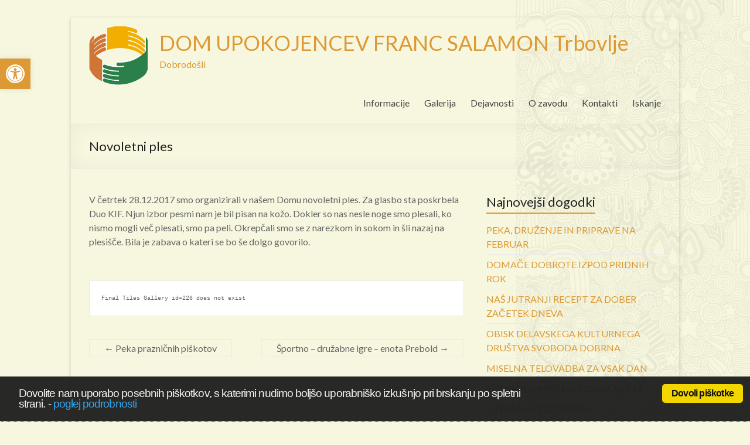

--- FILE ---
content_type: text/html; charset=UTF-8
request_url: http://www.dufs.eu/2018/01/03/novoletni-ples/
body_size: 59781
content:

<!DOCTYPE html>
<!--[if IE 7]>
<html class="ie ie7" lang="sl-SI">
<![endif]-->
<!--[if IE 8]>
<html class="ie ie8" lang="sl-SI">
<![endif]-->
<!--[if !(IE 7) & !(IE 8)]><!-->
<html lang="sl-SI">
<!--<![endif]-->
<head>
<meta charset="UTF-8" />
<meta name="viewport" content="width=device-width, initial-scale=1">
<link rel="profile" href="http://gmpg.org/xfn/11" />
<link rel="pingback" href="http://www.dufs.eu/xmlrpc.php" />
<title>Novoletni ples &#8211; DOM UPOKOJENCEV FRANC SALAMON Trbovlje</title>
<meta name='robots' content='max-image-preview:large' />
<link rel='dns-prefetch' href='//netdna.bootstrapcdn.com' />
<link rel='dns-prefetch' href='//fonts.googleapis.com' />
<link rel="alternate" type="application/rss+xml" title="DOM UPOKOJENCEV FRANC SALAMON Trbovlje &raquo; Vir" href="http://www.dufs.eu/feed/" />
<link rel="alternate" type="application/rss+xml" title="DOM UPOKOJENCEV FRANC SALAMON Trbovlje &raquo; Vir komentarjev" href="http://www.dufs.eu/comments/feed/" />
<script type="text/javascript">
window._wpemojiSettings = {"baseUrl":"https:\/\/s.w.org\/images\/core\/emoji\/14.0.0\/72x72\/","ext":".png","svgUrl":"https:\/\/s.w.org\/images\/core\/emoji\/14.0.0\/svg\/","svgExt":".svg","source":{"concatemoji":"http:\/\/www.dufs.eu\/wp-includes\/js\/wp-emoji-release.min.js?ver=6.1.9"}};
/*! This file is auto-generated */
!function(e,a,t){var n,r,o,i=a.createElement("canvas"),p=i.getContext&&i.getContext("2d");function s(e,t){var a=String.fromCharCode,e=(p.clearRect(0,0,i.width,i.height),p.fillText(a.apply(this,e),0,0),i.toDataURL());return p.clearRect(0,0,i.width,i.height),p.fillText(a.apply(this,t),0,0),e===i.toDataURL()}function c(e){var t=a.createElement("script");t.src=e,t.defer=t.type="text/javascript",a.getElementsByTagName("head")[0].appendChild(t)}for(o=Array("flag","emoji"),t.supports={everything:!0,everythingExceptFlag:!0},r=0;r<o.length;r++)t.supports[o[r]]=function(e){if(p&&p.fillText)switch(p.textBaseline="top",p.font="600 32px Arial",e){case"flag":return s([127987,65039,8205,9895,65039],[127987,65039,8203,9895,65039])?!1:!s([55356,56826,55356,56819],[55356,56826,8203,55356,56819])&&!s([55356,57332,56128,56423,56128,56418,56128,56421,56128,56430,56128,56423,56128,56447],[55356,57332,8203,56128,56423,8203,56128,56418,8203,56128,56421,8203,56128,56430,8203,56128,56423,8203,56128,56447]);case"emoji":return!s([129777,127995,8205,129778,127999],[129777,127995,8203,129778,127999])}return!1}(o[r]),t.supports.everything=t.supports.everything&&t.supports[o[r]],"flag"!==o[r]&&(t.supports.everythingExceptFlag=t.supports.everythingExceptFlag&&t.supports[o[r]]);t.supports.everythingExceptFlag=t.supports.everythingExceptFlag&&!t.supports.flag,t.DOMReady=!1,t.readyCallback=function(){t.DOMReady=!0},t.supports.everything||(n=function(){t.readyCallback()},a.addEventListener?(a.addEventListener("DOMContentLoaded",n,!1),e.addEventListener("load",n,!1)):(e.attachEvent("onload",n),a.attachEvent("onreadystatechange",function(){"complete"===a.readyState&&t.readyCallback()})),(e=t.source||{}).concatemoji?c(e.concatemoji):e.wpemoji&&e.twemoji&&(c(e.twemoji),c(e.wpemoji)))}(window,document,window._wpemojiSettings);
</script>
<style type="text/css">
img.wp-smiley,
img.emoji {
	display: inline !important;
	border: none !important;
	box-shadow: none !important;
	height: 1em !important;
	width: 1em !important;
	margin: 0 0.07em !important;
	vertical-align: -0.1em !important;
	background: none !important;
	padding: 0 !important;
}
</style>
	<link rel='stylesheet' id='wp-block-library-css' href='http://www.dufs.eu/wp-includes/css/dist/block-library/style.min.css?ver=6.1.9' type='text/css' media='all' />
<link rel='stylesheet' id='classic-theme-styles-css' href='http://www.dufs.eu/wp-includes/css/classic-themes.min.css?ver=1' type='text/css' media='all' />
<style id='global-styles-inline-css' type='text/css'>
body{--wp--preset--color--black: #000000;--wp--preset--color--cyan-bluish-gray: #abb8c3;--wp--preset--color--white: #ffffff;--wp--preset--color--pale-pink: #f78da7;--wp--preset--color--vivid-red: #cf2e2e;--wp--preset--color--luminous-vivid-orange: #ff6900;--wp--preset--color--luminous-vivid-amber: #fcb900;--wp--preset--color--light-green-cyan: #7bdcb5;--wp--preset--color--vivid-green-cyan: #00d084;--wp--preset--color--pale-cyan-blue: #8ed1fc;--wp--preset--color--vivid-cyan-blue: #0693e3;--wp--preset--color--vivid-purple: #9b51e0;--wp--preset--gradient--vivid-cyan-blue-to-vivid-purple: linear-gradient(135deg,rgba(6,147,227,1) 0%,rgb(155,81,224) 100%);--wp--preset--gradient--light-green-cyan-to-vivid-green-cyan: linear-gradient(135deg,rgb(122,220,180) 0%,rgb(0,208,130) 100%);--wp--preset--gradient--luminous-vivid-amber-to-luminous-vivid-orange: linear-gradient(135deg,rgba(252,185,0,1) 0%,rgba(255,105,0,1) 100%);--wp--preset--gradient--luminous-vivid-orange-to-vivid-red: linear-gradient(135deg,rgba(255,105,0,1) 0%,rgb(207,46,46) 100%);--wp--preset--gradient--very-light-gray-to-cyan-bluish-gray: linear-gradient(135deg,rgb(238,238,238) 0%,rgb(169,184,195) 100%);--wp--preset--gradient--cool-to-warm-spectrum: linear-gradient(135deg,rgb(74,234,220) 0%,rgb(151,120,209) 20%,rgb(207,42,186) 40%,rgb(238,44,130) 60%,rgb(251,105,98) 80%,rgb(254,248,76) 100%);--wp--preset--gradient--blush-light-purple: linear-gradient(135deg,rgb(255,206,236) 0%,rgb(152,150,240) 100%);--wp--preset--gradient--blush-bordeaux: linear-gradient(135deg,rgb(254,205,165) 0%,rgb(254,45,45) 50%,rgb(107,0,62) 100%);--wp--preset--gradient--luminous-dusk: linear-gradient(135deg,rgb(255,203,112) 0%,rgb(199,81,192) 50%,rgb(65,88,208) 100%);--wp--preset--gradient--pale-ocean: linear-gradient(135deg,rgb(255,245,203) 0%,rgb(182,227,212) 50%,rgb(51,167,181) 100%);--wp--preset--gradient--electric-grass: linear-gradient(135deg,rgb(202,248,128) 0%,rgb(113,206,126) 100%);--wp--preset--gradient--midnight: linear-gradient(135deg,rgb(2,3,129) 0%,rgb(40,116,252) 100%);--wp--preset--duotone--dark-grayscale: url('#wp-duotone-dark-grayscale');--wp--preset--duotone--grayscale: url('#wp-duotone-grayscale');--wp--preset--duotone--purple-yellow: url('#wp-duotone-purple-yellow');--wp--preset--duotone--blue-red: url('#wp-duotone-blue-red');--wp--preset--duotone--midnight: url('#wp-duotone-midnight');--wp--preset--duotone--magenta-yellow: url('#wp-duotone-magenta-yellow');--wp--preset--duotone--purple-green: url('#wp-duotone-purple-green');--wp--preset--duotone--blue-orange: url('#wp-duotone-blue-orange');--wp--preset--font-size--small: 13px;--wp--preset--font-size--medium: 20px;--wp--preset--font-size--large: 36px;--wp--preset--font-size--x-large: 42px;--wp--preset--spacing--20: 0.44rem;--wp--preset--spacing--30: 0.67rem;--wp--preset--spacing--40: 1rem;--wp--preset--spacing--50: 1.5rem;--wp--preset--spacing--60: 2.25rem;--wp--preset--spacing--70: 3.38rem;--wp--preset--spacing--80: 5.06rem;}:where(.is-layout-flex){gap: 0.5em;}body .is-layout-flow > .alignleft{float: left;margin-inline-start: 0;margin-inline-end: 2em;}body .is-layout-flow > .alignright{float: right;margin-inline-start: 2em;margin-inline-end: 0;}body .is-layout-flow > .aligncenter{margin-left: auto !important;margin-right: auto !important;}body .is-layout-constrained > .alignleft{float: left;margin-inline-start: 0;margin-inline-end: 2em;}body .is-layout-constrained > .alignright{float: right;margin-inline-start: 2em;margin-inline-end: 0;}body .is-layout-constrained > .aligncenter{margin-left: auto !important;margin-right: auto !important;}body .is-layout-constrained > :where(:not(.alignleft):not(.alignright):not(.alignfull)){max-width: var(--wp--style--global--content-size);margin-left: auto !important;margin-right: auto !important;}body .is-layout-constrained > .alignwide{max-width: var(--wp--style--global--wide-size);}body .is-layout-flex{display: flex;}body .is-layout-flex{flex-wrap: wrap;align-items: center;}body .is-layout-flex > *{margin: 0;}:where(.wp-block-columns.is-layout-flex){gap: 2em;}.has-black-color{color: var(--wp--preset--color--black) !important;}.has-cyan-bluish-gray-color{color: var(--wp--preset--color--cyan-bluish-gray) !important;}.has-white-color{color: var(--wp--preset--color--white) !important;}.has-pale-pink-color{color: var(--wp--preset--color--pale-pink) !important;}.has-vivid-red-color{color: var(--wp--preset--color--vivid-red) !important;}.has-luminous-vivid-orange-color{color: var(--wp--preset--color--luminous-vivid-orange) !important;}.has-luminous-vivid-amber-color{color: var(--wp--preset--color--luminous-vivid-amber) !important;}.has-light-green-cyan-color{color: var(--wp--preset--color--light-green-cyan) !important;}.has-vivid-green-cyan-color{color: var(--wp--preset--color--vivid-green-cyan) !important;}.has-pale-cyan-blue-color{color: var(--wp--preset--color--pale-cyan-blue) !important;}.has-vivid-cyan-blue-color{color: var(--wp--preset--color--vivid-cyan-blue) !important;}.has-vivid-purple-color{color: var(--wp--preset--color--vivid-purple) !important;}.has-black-background-color{background-color: var(--wp--preset--color--black) !important;}.has-cyan-bluish-gray-background-color{background-color: var(--wp--preset--color--cyan-bluish-gray) !important;}.has-white-background-color{background-color: var(--wp--preset--color--white) !important;}.has-pale-pink-background-color{background-color: var(--wp--preset--color--pale-pink) !important;}.has-vivid-red-background-color{background-color: var(--wp--preset--color--vivid-red) !important;}.has-luminous-vivid-orange-background-color{background-color: var(--wp--preset--color--luminous-vivid-orange) !important;}.has-luminous-vivid-amber-background-color{background-color: var(--wp--preset--color--luminous-vivid-amber) !important;}.has-light-green-cyan-background-color{background-color: var(--wp--preset--color--light-green-cyan) !important;}.has-vivid-green-cyan-background-color{background-color: var(--wp--preset--color--vivid-green-cyan) !important;}.has-pale-cyan-blue-background-color{background-color: var(--wp--preset--color--pale-cyan-blue) !important;}.has-vivid-cyan-blue-background-color{background-color: var(--wp--preset--color--vivid-cyan-blue) !important;}.has-vivid-purple-background-color{background-color: var(--wp--preset--color--vivid-purple) !important;}.has-black-border-color{border-color: var(--wp--preset--color--black) !important;}.has-cyan-bluish-gray-border-color{border-color: var(--wp--preset--color--cyan-bluish-gray) !important;}.has-white-border-color{border-color: var(--wp--preset--color--white) !important;}.has-pale-pink-border-color{border-color: var(--wp--preset--color--pale-pink) !important;}.has-vivid-red-border-color{border-color: var(--wp--preset--color--vivid-red) !important;}.has-luminous-vivid-orange-border-color{border-color: var(--wp--preset--color--luminous-vivid-orange) !important;}.has-luminous-vivid-amber-border-color{border-color: var(--wp--preset--color--luminous-vivid-amber) !important;}.has-light-green-cyan-border-color{border-color: var(--wp--preset--color--light-green-cyan) !important;}.has-vivid-green-cyan-border-color{border-color: var(--wp--preset--color--vivid-green-cyan) !important;}.has-pale-cyan-blue-border-color{border-color: var(--wp--preset--color--pale-cyan-blue) !important;}.has-vivid-cyan-blue-border-color{border-color: var(--wp--preset--color--vivid-cyan-blue) !important;}.has-vivid-purple-border-color{border-color: var(--wp--preset--color--vivid-purple) !important;}.has-vivid-cyan-blue-to-vivid-purple-gradient-background{background: var(--wp--preset--gradient--vivid-cyan-blue-to-vivid-purple) !important;}.has-light-green-cyan-to-vivid-green-cyan-gradient-background{background: var(--wp--preset--gradient--light-green-cyan-to-vivid-green-cyan) !important;}.has-luminous-vivid-amber-to-luminous-vivid-orange-gradient-background{background: var(--wp--preset--gradient--luminous-vivid-amber-to-luminous-vivid-orange) !important;}.has-luminous-vivid-orange-to-vivid-red-gradient-background{background: var(--wp--preset--gradient--luminous-vivid-orange-to-vivid-red) !important;}.has-very-light-gray-to-cyan-bluish-gray-gradient-background{background: var(--wp--preset--gradient--very-light-gray-to-cyan-bluish-gray) !important;}.has-cool-to-warm-spectrum-gradient-background{background: var(--wp--preset--gradient--cool-to-warm-spectrum) !important;}.has-blush-light-purple-gradient-background{background: var(--wp--preset--gradient--blush-light-purple) !important;}.has-blush-bordeaux-gradient-background{background: var(--wp--preset--gradient--blush-bordeaux) !important;}.has-luminous-dusk-gradient-background{background: var(--wp--preset--gradient--luminous-dusk) !important;}.has-pale-ocean-gradient-background{background: var(--wp--preset--gradient--pale-ocean) !important;}.has-electric-grass-gradient-background{background: var(--wp--preset--gradient--electric-grass) !important;}.has-midnight-gradient-background{background: var(--wp--preset--gradient--midnight) !important;}.has-small-font-size{font-size: var(--wp--preset--font-size--small) !important;}.has-medium-font-size{font-size: var(--wp--preset--font-size--medium) !important;}.has-large-font-size{font-size: var(--wp--preset--font-size--large) !important;}.has-x-large-font-size{font-size: var(--wp--preset--font-size--x-large) !important;}
.wp-block-navigation a:where(:not(.wp-element-button)){color: inherit;}
:where(.wp-block-columns.is-layout-flex){gap: 2em;}
.wp-block-pullquote{font-size: 1.5em;line-height: 1.6;}
</style>
<link rel='stylesheet' id='finalTilesGallery_stylesheet-css' href='http://www.dufs.eu/wp-content/plugins/final-tiles-grid-gallery-lite/scripts/ftg.css?ver=3.5.6' type='text/css' media='all' />
<link rel='stylesheet' id='fontawesome_stylesheet-css' href='//netdna.bootstrapcdn.com/font-awesome/4.7.0/css/font-awesome.css?ver=6.1.9' type='text/css' media='all' />
<link rel='stylesheet' id='cookie_consent-css' href='http://www.dufs.eu/wp-content/plugins/piskotki/css/style.css?ver=6.1.9' type='text/css' media='all' />
<link rel='stylesheet' id='theme-my-login-css' href='http://www.dufs.eu/wp-content/plugins/theme-my-login/assets/styles/theme-my-login.min.css?ver=7.1.5' type='text/css' media='all' />
<link rel='stylesheet' id='spacious_style-css' href='http://www.dufs.eu/wp-content/themes/spacious/style.css?ver=6.1.9' type='text/css' media='all' />
<link rel='stylesheet' id='spacious-genericons-css' href='http://www.dufs.eu/wp-content/themes/spacious/genericons/genericons.css?ver=3.3.1' type='text/css' media='all' />
<link rel='stylesheet' id='google_fonts-css' href='//fonts.googleapis.com/css?family=Lato&#038;ver=6.1.9' type='text/css' media='all' />
<link rel='stylesheet' id='date-time-widget-styles-css' href='http://www.dufs.eu/wp-content/plugins/date-and-time-widget/css/widget.css?ver=6.1.9' type='text/css' media='all' />
<link rel='stylesheet' id='pojo-a11y-css' href='http://www.dufs.eu/wp-content/plugins/pojo-accessibility/assets/css/style.min.css?ver=1.0.0' type='text/css' media='all' />
<link rel='stylesheet' id='wp-featherlight-css' href='http://www.dufs.eu/wp-content/plugins/wp-featherlight/css/wp-featherlight.min.css?ver=1.3.4' type='text/css' media='all' />
<link rel='stylesheet' id='__EPYT__style-css' href='http://www.dufs.eu/wp-content/plugins/youtube-embed-plus/styles/ytprefs.min.css?ver=14.1.6' type='text/css' media='all' />
<style id='__EPYT__style-inline-css' type='text/css'>

                .epyt-gallery-thumb {
                        width: 33.333%;
                }
                
</style>
<script type='text/javascript' src='http://www.dufs.eu/wp-includes/js/jquery/jquery.min.js?ver=3.6.1' id='jquery-core-js'></script>
<script type='text/javascript' src='http://www.dufs.eu/wp-includes/js/jquery/jquery-migrate.min.js?ver=3.3.2' id='jquery-migrate-js'></script>
<script type='text/javascript' src='http://www.dufs.eu/wp-content/plugins/piskotki/js/test.js?ver=6.1.9' id='cookie_consent-js'></script>
<script type='text/javascript' src='http://www.dufs.eu/wp-content/themes/spacious/js/spacious-custom.js?ver=6.1.9' id='spacious-custom-js'></script>
<script type='text/javascript' src='http://www.dufs.eu/wp-content/plugins/date-and-time-widget/js/widget.js?ver=6.1.9' id='date-time-script-js'></script>
<script type='text/javascript' id='__ytprefs__-js-extra'>
/* <![CDATA[ */
var _EPYT_ = {"ajaxurl":"http:\/\/www.dufs.eu\/wp-admin\/admin-ajax.php","security":"bac9a8e1c0","gallery_scrolloffset":"20","eppathtoscripts":"http:\/\/www.dufs.eu\/wp-content\/plugins\/youtube-embed-plus\/scripts\/","eppath":"http:\/\/www.dufs.eu\/wp-content\/plugins\/youtube-embed-plus\/","epresponsiveselector":"[\"iframe.__youtube_prefs_widget__\"]","epdovol":"1","version":"14.1.6","evselector":"iframe.__youtube_prefs__[src], iframe[src*=\"youtube.com\/embed\/\"], iframe[src*=\"youtube-nocookie.com\/embed\/\"]","ajax_compat":"","maxres_facade":"eager","ytapi_load":"light","pause_others":"","stopMobileBuffer":"1","facade_mode":"","not_live_on_channel":"","vi_active":"","vi_js_posttypes":[]};
/* ]]> */
</script>
<script type='text/javascript' src='http://www.dufs.eu/wp-content/plugins/youtube-embed-plus/scripts/ytprefs.min.js?ver=14.1.6' id='__ytprefs__-js'></script>
<link rel="https://api.w.org/" href="http://www.dufs.eu/wp-json/" /><link rel="alternate" type="application/json" href="http://www.dufs.eu/wp-json/wp/v2/posts/3262" /><link rel="EditURI" type="application/rsd+xml" title="RSD" href="http://www.dufs.eu/xmlrpc.php?rsd" />
<link rel="wlwmanifest" type="application/wlwmanifest+xml" href="http://www.dufs.eu/wp-includes/wlwmanifest.xml" />
<meta name="generator" content="WordPress 6.1.9" />
<link rel="canonical" href="http://www.dufs.eu/2018/01/03/novoletni-ples/" />
<link rel='shortlink' href='http://www.dufs.eu/?p=3262' />
<link rel="alternate" type="application/json+oembed" href="http://www.dufs.eu/wp-json/oembed/1.0/embed?url=http%3A%2F%2Fwww.dufs.eu%2F2018%2F01%2F03%2Fnovoletni-ples%2F" />
<link rel="alternate" type="text/xml+oembed" href="http://www.dufs.eu/wp-json/oembed/1.0/embed?url=http%3A%2F%2Fwww.dufs.eu%2F2018%2F01%2F03%2Fnovoletni-ples%2F&#038;format=xml" />
<script type="text/javascript">
      // <![CDATA[
      cc.initialise({
        cookies: {
              necessary: {
                title: 'Obvezni piškotki',
                description: 'Posamezni piškotki so nujni za delovanje naše spletne strani in jih ni moč onemogočiti.',
                link: ''
              },
            },
        settings: {style: "",bannerPosition: "bottom",tagPosition: "bottom-right",consenttype: "",}
      });
      // ]]>
      

      </script><script type="text/javascript">
	window._se_plugin_version = '8.1.9';
</script>
<!-- Analytics by WP Statistics v14.0.2 - https://wp-statistics.com/ -->
		<style type="text/css"> blockquote { border-left: 3px solid #dd9933; }
			.spacious-button, input[type="reset"], input[type="button"], input[type="submit"], button { background-color: #dd9933; }
			.previous a:hover, .next a:hover { 	color: #dd9933; }
			a { color: #dd9933; }
			#site-title a:hover { color: #dd9933; }
			.main-navigation ul li.current_page_item a, .main-navigation ul li:hover > a { color: #dd9933; }
			.main-navigation ul li ul { border-top: 1px solid #dd9933; }
			.main-navigation ul li ul li a:hover, .main-navigation ul li ul li:hover > a, .main-navigation ul li.current-menu-item ul li a:hover { color: #dd9933; }
			.site-header .menu-toggle:hover.entry-meta a.read-more:hover,#featured-slider .slider-read-more-button:hover,.call-to-action-button:hover,.entry-meta .read-more-link:hover,.spacious-button:hover, input[type="reset"]:hover, input[type="button"]:hover, input[type="submit"]:hover, button:hover { background: #ab6701; }
			.main-small-navigation li:hover { background: #dd9933; }
			.main-small-navigation ul > .current_page_item, .main-small-navigation ul > .current-menu-item { background: #dd9933; }
			.main-navigation a:hover, .main-navigation ul li.current-menu-item a, .main-navigation ul li.current_page_ancestor a, .main-navigation ul li.current-menu-ancestor a, .main-navigation ul li.current_page_item a, .main-navigation ul li:hover > a  { color: #dd9933; }
			.small-menu a:hover, .small-menu ul li.current-menu-item a, .small-menu ul li.current_page_ancestor a, .small-menu ul li.current-menu-ancestor a, .small-menu ul li.current_page_item a, .small-menu ul li:hover > a { color: #dd9933; }
			#featured-slider .slider-read-more-button { background-color: #dd9933; }
			#controllers a:hover, #controllers a.active { background-color: #dd9933; color: #dd9933; }
			.widget_service_block a.more-link:hover, .widget_featured_single_post a.read-more:hover,#secondary a:hover,logged-in-as:hover  a,.single-page p a:hover{ color: #ab6701; }
			.breadcrumb a:hover { color: #dd9933; }
			.tg-one-half .widget-title a:hover, .tg-one-third .widget-title a:hover, .tg-one-fourth .widget-title a:hover { color: #dd9933; }
			.pagination span ,.site-header .menu-toggle:hover{ background-color: #dd9933; }
			.pagination a span:hover { color: #dd9933; border-color: .#dd9933; }
			.widget_testimonial .testimonial-post { border-color: #dd9933 #EAEAEA #EAEAEA #EAEAEA; }
			.call-to-action-content-wrapper { border-color: #EAEAEA #EAEAEA #EAEAEA #dd9933; }
			.call-to-action-button { background-color: #dd9933; }
			#content .comments-area a.comment-permalink:hover { color: #dd9933; }
			.comments-area .comment-author-link a:hover { color: #dd9933; }
			.comments-area .comment-author-link span { background-color: #dd9933; }
			.comment .comment-reply-link:hover { color: #dd9933; }
			.nav-previous a:hover, .nav-next a:hover { color: #dd9933; }
			#wp-calendar #today { color: #dd9933; }
			.widget-title span { border-bottom: 2px solid #dd9933; }
			.footer-widgets-area a:hover { color: #dd9933 !important; }
			.footer-socket-wrapper .copyright a:hover { color: #dd9933; }
			a#back-top:before { background-color: #dd9933; }
			.read-more, .more-link { color: #dd9933; }
			.post .entry-title a:hover, .page .entry-title a:hover { color: #dd9933; }
			.post .entry-meta .read-more-link { background-color: #dd9933; }
			.post .entry-meta a:hover, .type-page .entry-meta a:hover { color: #dd9933; }
			.single #content .tags a:hover { color: #dd9933; }
			.widget_testimonial .testimonial-icon:before { color: #dd9933; }
			a#scroll-up { background-color: #dd9933; }
			.search-form span { background-color: #dd9933; }</style>
		<style type="text/css">
#pojo-a11y-toolbar .pojo-a11y-toolbar-toggle a{ background-color: #dd9933;	color: #ffffff;}
#pojo-a11y-toolbar .pojo-a11y-toolbar-overlay, #pojo-a11y-toolbar .pojo-a11y-toolbar-overlay ul.pojo-a11y-toolbar-items.pojo-a11y-links{ border-color: #dd9933;}
body.pojo-a11y-focusable a:focus{ outline-style: solid !important;	outline-width: 1px !important;	outline-color: #FF0000 !important;}
#pojo-a11y-toolbar{ top: 100px !important;}
#pojo-a11y-toolbar .pojo-a11y-toolbar-overlay{ background-color: #ffffff;}
#pojo-a11y-toolbar .pojo-a11y-toolbar-overlay ul.pojo-a11y-toolbar-items li.pojo-a11y-toolbar-item a, #pojo-a11y-toolbar .pojo-a11y-toolbar-overlay p.pojo-a11y-toolbar-title{ color: #333333;}
#pojo-a11y-toolbar .pojo-a11y-toolbar-overlay ul.pojo-a11y-toolbar-items li.pojo-a11y-toolbar-item a.active{ background-color: #4054b2;	color: #ffffff;}
@media (max-width: 767px) { #pojo-a11y-toolbar { top: 50px !important; } }</style>	<style type="text/css">
			#site-title a {
			color: #dd9933;
		}
		#site-description {
			color: #dd9933;
		}
		</style>
	<style type="text/css" id="custom-background-css">
body.custom-background { background-color: #f7f7df; background-image: url("http://www.dufs.eu/wp-content/uploads/2016/10/skulls.png"); background-position: right top; background-size: auto; background-repeat: repeat-y; background-attachment: fixed; }
</style>
	<link rel="icon" href="http://www.dufs.eu/wp-content/uploads/2016/10/dufs_logo-2.gif" sizes="32x32" />
<link rel="icon" href="http://www.dufs.eu/wp-content/uploads/2016/10/dufs_logo-2.gif" sizes="192x192" />
<link rel="apple-touch-icon" href="http://www.dufs.eu/wp-content/uploads/2016/10/dufs_logo-2.gif" />
<meta name="msapplication-TileImage" content="http://www.dufs.eu/wp-content/uploads/2016/10/dufs_logo-2.gif" />
</head>

<body class="post-template-default single single-post postid-3262 single-format-standard custom-background wp-featherlight-captions  narrow-978">
<div id="page" class="hfeed site">
		<header id="masthead" class="site-header clearfix">

		
		<div id="header-text-nav-container">
			<div class="inner-wrap">

				<div id="header-text-nav-wrap" class="clearfix">
					<div id="header-left-section">
													<div id="header-logo-image">
								<a href="http://www.dufs.eu/" title="DOM UPOKOJENCEV FRANC SALAMON Trbovlje" rel="home"><img src="http://www.dufs.eu/wp-content/uploads/2016/10/dufs_logo.gif" alt="DOM UPOKOJENCEV FRANC SALAMON Trbovlje"></a>
							</div><!-- #header-logo-image -->
												<div id="header-text" class="">
                                       <h3 id="site-title">
                        <a href="http://www.dufs.eu/" title="DOM UPOKOJENCEV FRANC SALAMON Trbovlje" rel="home">DOM UPOKOJENCEV FRANC SALAMON Trbovlje</a>
                     </h3>
                                                         <p id="site-description">Dobrodošli</p>
                  <!-- #site-description -->
						</div><!-- #header-text -->
					</div><!-- #header-left-section -->
					<div id="header-right-section">
												<nav id="site-navigation" class="main-navigation" role="navigation">
							<h3 class="menu-toggle">Menu</h3>
							<div class="menu-glavni-container"><ul id="menu-glavni" class="menu"><li id="menu-item-17091" class="menu-item menu-item-type-post_type menu-item-object-page menu-item-has-children menu-item-17091"><a href="http://www.dufs.eu/informacije/">Informacije</a>
<ul class="sub-menu">
	<li id="menu-item-17092" class="menu-item menu-item-type-post_type menu-item-object-page menu-item-17092"><a href="http://www.dufs.eu/informacije/urnik-dela-ambulante/">Urnik dela ambulante</a></li>
	<li id="menu-item-24583" class="menu-item menu-item-type-post_type menu-item-object-page menu-item-24583"><a href="http://www.dufs.eu/informacije/dolgotrajna-oskrba/">Dolgotrajna oskrba</a></li>
	<li id="menu-item-17093" class="menu-item menu-item-type-post_type menu-item-object-page menu-item-17093"><a href="http://www.dufs.eu/informacije/prireditve/">Prireditve</a></li>
	<li id="menu-item-17094" class="menu-item menu-item-type-post_type menu-item-object-page menu-item-17094"><a href="http://www.dufs.eu/informacije/jedilnik/">Jedilnik</a></li>
	<li id="menu-item-17095" class="menu-item menu-item-type-post_type menu-item-object-page menu-item-17095"><a href="http://www.dufs.eu/informacije/razpisi/">Razpisi</a></li>
	<li id="menu-item-17313" class="menu-item menu-item-type-post_type menu-item-object-page menu-item-17313"><a href="http://www.dufs.eu/informacije/cenik/cenik-trbovlje/">Cenik Trbovlje</a></li>
	<li id="menu-item-24300" class="menu-item menu-item-type-post_type menu-item-object-page menu-item-24300"><a href="http://www.dufs.eu/informacije/postavitev-soncne-elektrarne/">Postavitev sončne elektrarne</a></li>
</ul>
</li>
<li id="menu-item-17096" class="menu-item menu-item-type-post_type menu-item-object-page menu-item-17096"><a href="http://www.dufs.eu/galerija/">Galerija</a></li>
<li id="menu-item-17097" class="menu-item menu-item-type-post_type menu-item-object-page menu-item-has-children menu-item-17097"><a href="http://www.dufs.eu/dejavnosti/">Dejavnosti</a>
<ul class="sub-menu">
	<li id="menu-item-17101" class="menu-item menu-item-type-post_type menu-item-object-page menu-item-17101"><a href="http://www.dufs.eu/dejavnosti/delovna-terapija/">Delovna terapija</a></li>
	<li id="menu-item-17102" class="menu-item menu-item-type-post_type menu-item-object-page menu-item-17102"><a href="http://www.dufs.eu/dejavnosti/fizioterapija/">Fizioterapija</a></li>
	<li id="menu-item-17103" class="menu-item menu-item-type-post_type menu-item-object-page menu-item-17103"><a href="http://www.dufs.eu/dejavnosti/pomoc-druzini-na-domu/">Pomoč družini na domu</a></li>
	<li id="menu-item-17104" class="menu-item menu-item-type-post_type menu-item-object-page menu-item-17104"><a href="http://www.dufs.eu/dejavnosti/socialna-sluzba/">Socialna služba</a></li>
</ul>
</li>
<li id="menu-item-17098" class="menu-item menu-item-type-post_type menu-item-object-page menu-item-has-children menu-item-17098"><a href="http://www.dufs.eu/o-zavodu/">O zavodu</a>
<ul class="sub-menu">
	<li id="menu-item-17099" class="menu-item menu-item-type-post_type menu-item-object-page menu-item-17099"><a href="http://www.dufs.eu/o-zavodu/klub-svojcev/">Klub svojcev</a></li>
	<li id="menu-item-17100" class="menu-item menu-item-type-post_type menu-item-object-page menu-item-17100"><a href="http://www.dufs.eu/o-zavodu/predstavitev/">Predstavitev</a></li>
</ul>
</li>
<li id="menu-item-17106" class="menu-item menu-item-type-post_type menu-item-object-page menu-item-17106"><a href="http://www.dufs.eu/kontakti/">Kontakti</a></li>
<li id="menu-item-20710" class="menu-item menu-item-type-post_type menu-item-object-page menu-item-20710"><a href="http://www.dufs.eu/poisci/">Iskanje</a></li>
</ul></div>						</nav>
			    	</div><!-- #header-right-section -->

			   </div><!-- #header-text-nav-wrap -->
			</div><!-- .inner-wrap -->
		</div><!-- #header-text-nav-container -->

		
						<div class="header-post-title-container clearfix">
					<div class="inner-wrap">
						<div class="post-title-wrapper">
							                                                   <h1 class="header-post-title-class">Novoletni ples</h1>
                        						   						</div>
											</div>
				</div>
				</header>
			<div id="main" class="clearfix">
		<div class="inner-wrap">
			
	<div id="primary">
		<div id="content" class="clearfix">
						
				
<article id="post-3262" class="post-3262 post type-post status-publish format-standard hentry category-nekategorizirano">
		<div class="entry-content clearfix">
		<p>V četrtek 28.12.2017 smo organizirali v našem Domu novoletni ples. Za glasbo sta poskrbela Duo KIF. Njun izbor pesmi nam je bil pisan na kožo. Dokler so nas nesle noge smo plesali, ko nismo mogli več plesati, smo pa peli. Okrepčali smo se z narezkom in sokom in šli nazaj na plesišče. Bila je zabava o kateri se bo še dolgo govorilo.</p>
<p>&nbsp;</p>
<pre style='font-size:10px'>Final Tiles Gallery id=226 does not exist</pre>
<div class="extra-hatom-entry-title"><span class="entry-title">Novoletni ples</span></div>	</div>

	<footer class="entry-meta-bar clearfix"><div class="entry-meta clearfix">
      <span class="by-author author vcard"><a class="url fn n" href="http://www.dufs.eu/author/admin/">admin</a></span>

      <span class="date"><a href="http://www.dufs.eu/2018/01/03/novoletni-ples/" title="8:15" rel="bookmark"><time class="entry-date published" datetime="2018-01-03T08:15:03+01:00">3. 1. 2018</time></a></span>
               <span class="category"><a href="http://www.dufs.eu/category/nekategorizirano/" rel="category tag">Nekategorizirano</a></span>
      
      
      
      
      </div></footer>
	</article>
				
		<ul class="default-wp-page clearfix">
			<li class="previous"><a href="http://www.dufs.eu/2017/12/22/peka-praznicnih-piskotov/" rel="prev"><span class="meta-nav">&larr;</span> Peka prazničnih piškotov</a></li>
			<li class="next"><a href="http://www.dufs.eu/2018/01/03/sportno-druzabne-igre-enota-prebold/" rel="next">Športno &#8211; družabne igre – enota Prebold <span class="meta-nav">&rarr;</span></a></li>
		</ul>
	
				
			
		</div><!-- #content -->
	</div><!-- #primary -->
	
	
<div id="secondary">
			
		
		<aside id="recent-posts-2" class="widget widget_recent_entries">
		<h3 class="widget-title"><span>Najnovejši dogodki</span></h3>
		<ul>
											<li>
					<a href="http://www.dufs.eu/2026/01/20/peka-druzenje-in-priprave-na-februar/">PEKA, DRUŽENJE IN PRIPRAVE NA FEBRUAR</a>
									</li>
											<li>
					<a href="http://www.dufs.eu/2026/01/16/domace-dobrote-izpod-pridnih-rok/">DOMAČE DOBROTE IZPOD PRIDNIH ROK</a>
									</li>
											<li>
					<a href="http://www.dufs.eu/2026/01/16/nas-jutranji-recept-za-dober-zacetek-dneva/">NAŠ JUTRANJI RECEPT ZA DOBER ZAČETEK DNEVA</a>
									</li>
											<li>
					<a href="http://www.dufs.eu/2026/01/14/obisk-delavskega-kulturnega-drustva-svoboda-dobrna/">OBISK DELAVSKEGA KULTURNEGA DRUŠTVA SVOBODA DOBRNA</a>
									</li>
											<li>
					<a href="http://www.dufs.eu/2026/01/13/miselna-telovadba-za-vsak-dan/">MISELNA TELOVADBA ZA VSAK DAN</a>
									</li>
											<li>
					<a href="http://www.dufs.eu/2026/01/12/tombola-smeh-in-dobra-volja/">TOMBOLA, SMEH IN DOBRA VOLJA</a>
									</li>
											<li>
					<a href="http://www.dufs.eu/2026/01/08/jutranja-telovadba-3/">JUTRANJA TELOVADBA</a>
									</li>
											<li>
					<a href="http://www.dufs.eu/2026/01/08/zimsko-druzenje-na-snegu/">ZIMSKO DRUŽENJE NA SNEGU</a>
									</li>
											<li>
					<a href="http://www.dufs.eu/2025/12/31/novoletna-zabava-in-ples/">NOVOLETNA ZABAVA IN PLES</a>
									</li>
											<li>
					<a href="http://www.dufs.eu/2025/12/31/stanovalci-so-gospej-direktorici-voscili-za-rojstni-dan/">STANOVALCI SO GOSPEJ DIREKTORICI VOŠČILI ZA ROJSTNI DAN</a>
									</li>
					</ul>

		</aside><aside id="spacious_testimonial_widget-3" class="widget widget_testimonial">		<div class="testimonial-icon"></div>
		<div class="testimonial-post"><p>V našem življenju ne štejejo leta, pač pa šteje življenje v naših letih. </p></div>
		<div class="testimonial-author">
			<span>(Adlai E. Stevenson)</span>
					</div>
		</aside><aside id="calendar-3" class="widget widget_calendar"><div id="calendar_wrap" class="calendar_wrap"><table id="wp-calendar" class="wp-calendar-table">
	<caption>januar 2018</caption>
	<thead>
	<tr>
		<th scope="col" title="ponedeljek">P</th>
		<th scope="col" title="torek">T</th>
		<th scope="col" title="sreda">S</th>
		<th scope="col" title="četrtek">Č</th>
		<th scope="col" title="petek">P</th>
		<th scope="col" title="sobota">S</th>
		<th scope="col" title="nedelja">N</th>
	</tr>
	</thead>
	<tbody>
	<tr><td>1</td><td>2</td><td><a href="http://www.dufs.eu/2018/01/03/" aria-label="Prispevki objavljeni na dan 3. January, 2018">3</a></td><td>4</td><td>5</td><td>6</td><td>7</td>
	</tr>
	<tr>
		<td>8</td><td>9</td><td>10</td><td>11</td><td>12</td><td>13</td><td>14</td>
	</tr>
	<tr>
		<td>15</td><td><a href="http://www.dufs.eu/2018/01/16/" aria-label="Prispevki objavljeni na dan 16. January, 2018">16</a></td><td>17</td><td>18</td><td>19</td><td>20</td><td>21</td>
	</tr>
	<tr>
		<td>22</td><td>23</td><td><a href="http://www.dufs.eu/2018/01/24/" aria-label="Prispevki objavljeni na dan 24. January, 2018">24</a></td><td>25</td><td>26</td><td>27</td><td>28</td>
	</tr>
	<tr>
		<td><a href="http://www.dufs.eu/2018/01/29/" aria-label="Prispevki objavljeni na dan 29. January, 2018">29</a></td><td>30</td><td>31</td>
		<td class="pad" colspan="4">&nbsp;</td>
	</tr>
	</tbody>
	</table><nav aria-label="Prejšnji in naslednji meseci" class="wp-calendar-nav">
		<span class="wp-calendar-nav-prev"><a href="http://www.dufs.eu/2017/12/">&laquo; Dec</a></span>
		<span class="pad">&nbsp;</span>
		<span class="wp-calendar-nav-next"><a href="http://www.dufs.eu/2018/02/">Feb &raquo;</a></span>
	</nav></div></aside><aside id="archives-4" class="widget widget_archive"><h3 class="widget-title"><span>Pregled dogodkov</span></h3>		<label class="screen-reader-text" for="archives-dropdown-4">Pregled dogodkov</label>
		<select id="archives-dropdown-4" name="archive-dropdown">
			
			<option value="">Izberite mesec</option>
				<option value='http://www.dufs.eu/2026/01/'> januar 2026 &nbsp;(8)</option>
	<option value='http://www.dufs.eu/2025/12/'> december 2025 &nbsp;(12)</option>
	<option value='http://www.dufs.eu/2025/11/'> november 2025 &nbsp;(7)</option>
	<option value='http://www.dufs.eu/2025/10/'> oktober 2025 &nbsp;(16)</option>
	<option value='http://www.dufs.eu/2025/09/'> september 2025 &nbsp;(12)</option>
	<option value='http://www.dufs.eu/2025/08/'> avgust 2025 &nbsp;(16)</option>
	<option value='http://www.dufs.eu/2025/07/'> julij 2025 &nbsp;(12)</option>
	<option value='http://www.dufs.eu/2025/06/'> junij 2025 &nbsp;(11)</option>
	<option value='http://www.dufs.eu/2025/05/'> maj 2025 &nbsp;(20)</option>
	<option value='http://www.dufs.eu/2025/04/'> april 2025 &nbsp;(15)</option>
	<option value='http://www.dufs.eu/2025/03/'> marec 2025 &nbsp;(18)</option>
	<option value='http://www.dufs.eu/2025/02/'> februar 2025 &nbsp;(12)</option>
	<option value='http://www.dufs.eu/2025/01/'> januar 2025 &nbsp;(9)</option>
	<option value='http://www.dufs.eu/2024/12/'> december 2024 &nbsp;(17)</option>
	<option value='http://www.dufs.eu/2024/11/'> november 2024 &nbsp;(9)</option>
	<option value='http://www.dufs.eu/2024/10/'> oktober 2024 &nbsp;(18)</option>
	<option value='http://www.dufs.eu/2024/09/'> september 2024 &nbsp;(14)</option>
	<option value='http://www.dufs.eu/2024/08/'> avgust 2024 &nbsp;(15)</option>
	<option value='http://www.dufs.eu/2024/07/'> julij 2024 &nbsp;(16)</option>
	<option value='http://www.dufs.eu/2024/06/'> junij 2024 &nbsp;(7)</option>
	<option value='http://www.dufs.eu/2024/05/'> maj 2024 &nbsp;(17)</option>
	<option value='http://www.dufs.eu/2024/04/'> april 2024 &nbsp;(21)</option>
	<option value='http://www.dufs.eu/2024/03/'> marec 2024 &nbsp;(18)</option>
	<option value='http://www.dufs.eu/2024/02/'> februar 2024 &nbsp;(3)</option>
	<option value='http://www.dufs.eu/2024/01/'> januar 2024 &nbsp;(13)</option>
	<option value='http://www.dufs.eu/2023/12/'> december 2023 &nbsp;(23)</option>
	<option value='http://www.dufs.eu/2023/11/'> november 2023 &nbsp;(7)</option>
	<option value='http://www.dufs.eu/2023/10/'> oktober 2023 &nbsp;(8)</option>
	<option value='http://www.dufs.eu/2023/09/'> september 2023 &nbsp;(8)</option>
	<option value='http://www.dufs.eu/2023/07/'> julij 2023 &nbsp;(15)</option>
	<option value='http://www.dufs.eu/2023/06/'> junij 2023 &nbsp;(11)</option>
	<option value='http://www.dufs.eu/2023/05/'> maj 2023 &nbsp;(10)</option>
	<option value='http://www.dufs.eu/2023/04/'> april 2023 &nbsp;(6)</option>
	<option value='http://www.dufs.eu/2023/03/'> marec 2023 &nbsp;(10)</option>
	<option value='http://www.dufs.eu/2023/02/'> februar 2023 &nbsp;(7)</option>
	<option value='http://www.dufs.eu/2022/12/'> december 2022 &nbsp;(14)</option>
	<option value='http://www.dufs.eu/2022/11/'> november 2022 &nbsp;(5)</option>
	<option value='http://www.dufs.eu/2022/10/'> oktober 2022 &nbsp;(4)</option>
	<option value='http://www.dufs.eu/2022/09/'> september 2022 &nbsp;(8)</option>
	<option value='http://www.dufs.eu/2022/08/'> avgust 2022 &nbsp;(7)</option>
	<option value='http://www.dufs.eu/2022/07/'> julij 2022 &nbsp;(4)</option>
	<option value='http://www.dufs.eu/2022/06/'> junij 2022 &nbsp;(4)</option>
	<option value='http://www.dufs.eu/2022/05/'> maj 2022 &nbsp;(11)</option>
	<option value='http://www.dufs.eu/2022/04/'> april 2022 &nbsp;(10)</option>
	<option value='http://www.dufs.eu/2022/03/'> marec 2022 &nbsp;(5)</option>
	<option value='http://www.dufs.eu/2022/02/'> februar 2022 &nbsp;(3)</option>
	<option value='http://www.dufs.eu/2022/01/'> januar 2022 &nbsp;(10)</option>
	<option value='http://www.dufs.eu/2021/12/'> december 2021 &nbsp;(19)</option>
	<option value='http://www.dufs.eu/2021/11/'> november 2021 &nbsp;(5)</option>
	<option value='http://www.dufs.eu/2021/10/'> oktober 2021 &nbsp;(12)</option>
	<option value='http://www.dufs.eu/2021/09/'> september 2021 &nbsp;(9)</option>
	<option value='http://www.dufs.eu/2021/08/'> avgust 2021 &nbsp;(8)</option>
	<option value='http://www.dufs.eu/2021/07/'> julij 2021 &nbsp;(18)</option>
	<option value='http://www.dufs.eu/2021/06/'> junij 2021 &nbsp;(20)</option>
	<option value='http://www.dufs.eu/2021/05/'> maj 2021 &nbsp;(6)</option>
	<option value='http://www.dufs.eu/2021/04/'> april 2021 &nbsp;(12)</option>
	<option value='http://www.dufs.eu/2021/03/'> marec 2021 &nbsp;(15)</option>
	<option value='http://www.dufs.eu/2021/02/'> februar 2021 &nbsp;(18)</option>
	<option value='http://www.dufs.eu/2021/01/'> januar 2021 &nbsp;(21)</option>
	<option value='http://www.dufs.eu/2020/12/'> december 2020 &nbsp;(24)</option>
	<option value='http://www.dufs.eu/2020/11/'> november 2020 &nbsp;(20)</option>
	<option value='http://www.dufs.eu/2020/10/'> oktober 2020 &nbsp;(20)</option>
	<option value='http://www.dufs.eu/2020/09/'> september 2020 &nbsp;(42)</option>
	<option value='http://www.dufs.eu/2020/08/'> avgust 2020 &nbsp;(42)</option>
	<option value='http://www.dufs.eu/2020/07/'> julij 2020 &nbsp;(25)</option>
	<option value='http://www.dufs.eu/2020/06/'> junij 2020 &nbsp;(32)</option>
	<option value='http://www.dufs.eu/2020/05/'> maj 2020 &nbsp;(58)</option>
	<option value='http://www.dufs.eu/2020/04/'> april 2020 &nbsp;(52)</option>
	<option value='http://www.dufs.eu/2020/03/'> marec 2020 &nbsp;(23)</option>
	<option value='http://www.dufs.eu/2020/02/'> februar 2020 &nbsp;(26)</option>
	<option value='http://www.dufs.eu/2020/01/'> januar 2020 &nbsp;(27)</option>
	<option value='http://www.dufs.eu/2019/12/'> december 2019 &nbsp;(47)</option>
	<option value='http://www.dufs.eu/2019/11/'> november 2019 &nbsp;(20)</option>
	<option value='http://www.dufs.eu/2019/10/'> oktober 2019 &nbsp;(22)</option>
	<option value='http://www.dufs.eu/2019/09/'> september 2019 &nbsp;(27)</option>
	<option value='http://www.dufs.eu/2019/08/'> avgust 2019 &nbsp;(13)</option>
	<option value='http://www.dufs.eu/2019/07/'> julij 2019 &nbsp;(42)</option>
	<option value='http://www.dufs.eu/2019/06/'> junij 2019 &nbsp;(19)</option>
	<option value='http://www.dufs.eu/2019/05/'> maj 2019 &nbsp;(22)</option>
	<option value='http://www.dufs.eu/2019/04/'> april 2019 &nbsp;(51)</option>
	<option value='http://www.dufs.eu/2019/03/'> marec 2019 &nbsp;(24)</option>
	<option value='http://www.dufs.eu/2019/02/'> februar 2019 &nbsp;(11)</option>
	<option value='http://www.dufs.eu/2019/01/'> januar 2019 &nbsp;(18)</option>
	<option value='http://www.dufs.eu/2018/12/'> december 2018 &nbsp;(35)</option>
	<option value='http://www.dufs.eu/2018/11/'> november 2018 &nbsp;(27)</option>
	<option value='http://www.dufs.eu/2018/10/'> oktober 2018 &nbsp;(31)</option>
	<option value='http://www.dufs.eu/2018/09/'> september 2018 &nbsp;(20)</option>
	<option value='http://www.dufs.eu/2018/08/'> avgust 2018 &nbsp;(12)</option>
	<option value='http://www.dufs.eu/2018/07/'> julij 2018 &nbsp;(27)</option>
	<option value='http://www.dufs.eu/2018/06/'> junij 2018 &nbsp;(36)</option>
	<option value='http://www.dufs.eu/2018/05/'> maj 2018 &nbsp;(25)</option>
	<option value='http://www.dufs.eu/2018/04/'> april 2018 &nbsp;(18)</option>
	<option value='http://www.dufs.eu/2018/03/'> marec 2018 &nbsp;(31)</option>
	<option value='http://www.dufs.eu/2018/02/'> februar 2018 &nbsp;(24)</option>
	<option value='http://www.dufs.eu/2018/01/'> januar 2018 &nbsp;(13)</option>
	<option value='http://www.dufs.eu/2017/12/'> december 2017 &nbsp;(38)</option>
	<option value='http://www.dufs.eu/2017/11/'> november 2017 &nbsp;(12)</option>
	<option value='http://www.dufs.eu/2017/10/'> oktober 2017 &nbsp;(22)</option>
	<option value='http://www.dufs.eu/2017/09/'> september 2017 &nbsp;(12)</option>
	<option value='http://www.dufs.eu/2017/08/'> avgust 2017 &nbsp;(17)</option>
	<option value='http://www.dufs.eu/2017/07/'> julij 2017 &nbsp;(18)</option>
	<option value='http://www.dufs.eu/2017/06/'> junij 2017 &nbsp;(15)</option>
	<option value='http://www.dufs.eu/2017/05/'> maj 2017 &nbsp;(19)</option>
	<option value='http://www.dufs.eu/2017/04/'> april 2017 &nbsp;(24)</option>
	<option value='http://www.dufs.eu/2017/03/'> marec 2017 &nbsp;(19)</option>
	<option value='http://www.dufs.eu/2017/02/'> februar 2017 &nbsp;(5)</option>
	<option value='http://www.dufs.eu/2017/01/'> januar 2017 &nbsp;(20)</option>
	<option value='http://www.dufs.eu/2016/12/'> december 2016 &nbsp;(10)</option>
	<option value='http://www.dufs.eu/2016/10/'> oktober 2016 &nbsp;(3)</option>
	<option value='http://www.dufs.eu/2016/09/'> september 2016 &nbsp;(1)</option>

		</select>

<script type="text/javascript">
/* <![CDATA[ */
(function() {
	var dropdown = document.getElementById( "archives-dropdown-4" );
	function onSelectChange() {
		if ( dropdown.options[ dropdown.selectedIndex ].value !== '' ) {
			document.location.href = this.options[ this.selectedIndex ].value;
		}
	}
	dropdown.onchange = onSelectChange;
})();
/* ]]> */
</script>
			</aside>	</div>	
	

		</div><!-- .inner-wrap -->
	</div><!-- #main -->	
			<footer id="colophon" class="clearfix">	
			
<div class="footer-widgets-wrapper">
	<div class="inner-wrap">
		<div class="footer-widgets-area clearfix">
			<div class="tg-one-fourth tg-column-1">
				<aside id="text-3" class="widget widget_text">			<div class="textwidget">Zavod: Dom upokojencev Franc SALAMON Trbovlje | Naslov:
Kolonija 1. maja 21, 1420 Trbovlje
Telefon: 03/56 53 300                    | Faks:  03/56 31 960              | E-naslov: info@dufs.eu
</div>
		</aside>			</div>
			<div class="tg-one-fourth tg-column-2">
							</div>
			<div class="tg-one-fourth tg-after-two-blocks-clearfix tg-column-3">
				<aside id="block-7" class="widget widget_block widget_text">
<p><a href="https://www.dufs.eu/izjava-o-dostopnosti/">Izjava o dostopnosti</a></p>
</aside>			</div>
			<div class="tg-one-fourth tg-one-fourth-last tg-column-4">
				<aside id="spacious_featured_single_page_widget-3" class="widget widget_featured_single_post"><h3 class="widget-title"><span><a href="http://www.dufs.eu/login/" title="Vpis uporabnika">Vpis uporabnika</a></span></h3><p>Log In</p><a class="read-more" href="http://www.dufs.eu/login/">Read more</a></aside>			</div>
		</div>
	</div>
</div>	
			<div class="footer-socket-wrapper clearfix">
				<div class="inner-wrap">
					<div class="footer-socket-area">
						<div class="copyright">Copyright &copy; 2026 <a href="http://www.dufs.eu/" title="DOM UPOKOJENCEV FRANC SALAMON Trbovlje" ><span>DOM UPOKOJENCEV FRANC SALAMON Trbovlje</span></a>.</div>						<nav class="small-menu clearfix">
									    			</nav>
					</div>
				</div>
			</div>			
		</footer>
		<a href="#masthead" id="scroll-up"></a>	
	</div><!-- #page -->
	<link rel='stylesheet' id='remove-style-meta-css' href='http://www.dufs.eu/wp-content/plugins/wp-author-date-and-meta-remover/css/entrymetastyle.css?ver=1.0' type='text/css' media='all' />
<script type='text/javascript' src='http://www.dufs.eu/wp-content/plugins/final-tiles-grid-gallery-lite/scripts/jquery.finalTilesGallery.js?ver=3.5.6' id='finalTilesGallery-js'></script>
<script type='text/javascript' id='theme-my-login-js-extra'>
/* <![CDATA[ */
var themeMyLogin = {"action":"","errors":[]};
/* ]]> */
</script>
<script type='text/javascript' src='http://www.dufs.eu/wp-content/plugins/theme-my-login/assets/scripts/theme-my-login.min.js?ver=7.1.5' id='theme-my-login-js'></script>
<script type='text/javascript' src='http://www.dufs.eu/wp-content/themes/spacious/js/navigation.js?ver=6.1.9' id='spacious-navigation-js'></script>
<script type='text/javascript' id='pojo-a11y-js-extra'>
/* <![CDATA[ */
var PojoA11yOptions = {"focusable":"","remove_link_target":"","add_role_links":"1","enable_save":"1","save_expiration":"12"};
/* ]]> */
</script>
<script type='text/javascript' src='http://www.dufs.eu/wp-content/plugins/pojo-accessibility/assets/js/app.min.js?ver=1.0.0' id='pojo-a11y-js'></script>
<script type='text/javascript' src='http://www.dufs.eu/wp-content/plugins/wp-featherlight/js/wpFeatherlight.pkgd.min.js?ver=1.3.4' id='wp-featherlight-js'></script>
<script type='text/javascript' src='http://www.dufs.eu/wp-content/plugins/youtube-embed-plus/scripts/fitvids.min.js?ver=14.1.6' id='__ytprefsfitvids__-js'></script>
		<a id="pojo-a11y-skip-content" class="pojo-skip-link pojo-skip-content" tabindex="1" accesskey="s" href="#content">Preskoči na osrednjo vsebino</a>
				<nav id="pojo-a11y-toolbar" class="pojo-a11y-toolbar-left" role="navigation">
			<div class="pojo-a11y-toolbar-toggle">
				<a class="pojo-a11y-toolbar-link pojo-a11y-toolbar-toggle-link" href="javascript:void(0);" title="Dostopnost" role="button">
					<span class="pojo-sr-only sr-only">Open toolbar</span>
					<svg xmlns="http://www.w3.org/2000/svg" viewBox="0 0 100 100" fill="currentColor" width="1em">
						<title>Dostopnost</title>
						<path d="M50 8.1c23.2 0 41.9 18.8 41.9 41.9 0 23.2-18.8 41.9-41.9 41.9C26.8 91.9 8.1 73.2 8.1 50S26.8 8.1 50 8.1M50 0C22.4 0 0 22.4 0 50s22.4 50 50 50 50-22.4 50-50S77.6 0 50 0zm0 11.3c-21.4 0-38.7 17.3-38.7 38.7S28.6 88.7 50 88.7 88.7 71.4 88.7 50 71.4 11.3 50 11.3zm0 8.9c4 0 7.3 3.2 7.3 7.3S54 34.7 50 34.7s-7.3-3.2-7.3-7.3 3.3-7.2 7.3-7.2zm23.7 19.7c-5.8 1.4-11.2 2.6-16.6 3.2.2 20.4 2.5 24.8 5 31.4.7 1.9-.2 4-2.1 4.7-1.9.7-4-.2-4.7-2.1-1.8-4.5-3.4-8.2-4.5-15.8h-2c-1 7.6-2.7 11.3-4.5 15.8-.7 1.9-2.8 2.8-4.7 2.1-1.9-.7-2.8-2.8-2.1-4.7 2.6-6.6 4.9-11 5-31.4-5.4-.6-10.8-1.8-16.6-3.2-1.7-.4-2.8-2.1-2.4-3.9.4-1.7 2.1-2.8 3.9-2.4 19.5 4.6 25.1 4.6 44.5 0 1.7-.4 3.5.7 3.9 2.4.7 1.8-.3 3.5-2.1 3.9z"/>					</svg>
				</a>
			</div>
			<div class="pojo-a11y-toolbar-overlay">
				<div class="pojo-a11y-toolbar-inner">
					<p class="pojo-a11y-toolbar-title">Dostopnost</p>
					
					<ul class="pojo-a11y-toolbar-items pojo-a11y-tools">
																			<li class="pojo-a11y-toolbar-item">
								<a href="#" class="pojo-a11y-toolbar-link pojo-a11y-btn-resize-font pojo-a11y-btn-resize-plus" data-action="resize-plus" data-action-group="resize" tabindex="-1" role="button">
									<span class="pojo-a11y-toolbar-icon"><svg version="1.1" xmlns="http://www.w3.org/2000/svg" width="1em" viewBox="0 0 448 448"><title>Povečaj besedilo</title><path fill="currentColor" d="M256 200v16c0 4.25-3.75 8-8 8h-56v56c0 4.25-3.75 8-8 8h-16c-4.25 0-8-3.75-8-8v-56h-56c-4.25 0-8-3.75-8-8v-16c0-4.25 3.75-8 8-8h56v-56c0-4.25 3.75-8 8-8h16c4.25 0 8 3.75 8 8v56h56c4.25 0 8 3.75 8 8zM288 208c0-61.75-50.25-112-112-112s-112 50.25-112 112 50.25 112 112 112 112-50.25 112-112zM416 416c0 17.75-14.25 32-32 32-8.5 0-16.75-3.5-22.5-9.5l-85.75-85.5c-29.25 20.25-64.25 31-99.75 31-97.25 0-176-78.75-176-176s78.75-176 176-176 176 78.75 176 176c0 35.5-10.75 70.5-31 99.75l85.75 85.75c5.75 5.75 9.25 14 9.25 22.5z"></path></svg></span><span class="pojo-a11y-toolbar-text">Povečaj besedilo</span>								</a>
							</li>
							
							<li class="pojo-a11y-toolbar-item">
								<a href="#" class="pojo-a11y-toolbar-link pojo-a11y-btn-resize-font pojo-a11y-btn-resize-minus" data-action="resize-minus" data-action-group="resize" tabindex="-1" role="button">
									<span class="pojo-a11y-toolbar-icon"><svg version="1.1" xmlns="http://www.w3.org/2000/svg" width="1em" viewBox="0 0 448 448"><title>Pomanjšaj besedilo</title><path fill="currentColor" d="M256 200v16c0 4.25-3.75 8-8 8h-144c-4.25 0-8-3.75-8-8v-16c0-4.25 3.75-8 8-8h144c4.25 0 8 3.75 8 8zM288 208c0-61.75-50.25-112-112-112s-112 50.25-112 112 50.25 112 112 112 112-50.25 112-112zM416 416c0 17.75-14.25 32-32 32-8.5 0-16.75-3.5-22.5-9.5l-85.75-85.5c-29.25 20.25-64.25 31-99.75 31-97.25 0-176-78.75-176-176s78.75-176 176-176 176 78.75 176 176c0 35.5-10.75 70.5-31 99.75l85.75 85.75c5.75 5.75 9.25 14 9.25 22.5z"></path></svg></span><span class="pojo-a11y-toolbar-text">Pomanjšaj besedilo</span>								</a>
							</li>
						
													<li class="pojo-a11y-toolbar-item">
								<a href="#" class="pojo-a11y-toolbar-link pojo-a11y-btn-background-group pojo-a11y-btn-grayscale" data-action="grayscale" data-action-group="schema" tabindex="-1" role="button">
									<span class="pojo-a11y-toolbar-icon"><svg version="1.1" xmlns="http://www.w3.org/2000/svg" width="1em" viewBox="0 0 448 448"><title>Sivo</title><path fill="currentColor" d="M15.75 384h-15.75v-352h15.75v352zM31.5 383.75h-8v-351.75h8v351.75zM55 383.75h-7.75v-351.75h7.75v351.75zM94.25 383.75h-7.75v-351.75h7.75v351.75zM133.5 383.75h-15.5v-351.75h15.5v351.75zM165 383.75h-7.75v-351.75h7.75v351.75zM180.75 383.75h-7.75v-351.75h7.75v351.75zM196.5 383.75h-7.75v-351.75h7.75v351.75zM235.75 383.75h-15.75v-351.75h15.75v351.75zM275 383.75h-15.75v-351.75h15.75v351.75zM306.5 383.75h-15.75v-351.75h15.75v351.75zM338 383.75h-15.75v-351.75h15.75v351.75zM361.5 383.75h-15.75v-351.75h15.75v351.75zM408.75 383.75h-23.5v-351.75h23.5v351.75zM424.5 383.75h-8v-351.75h8v351.75zM448 384h-15.75v-352h15.75v352z"></path></svg></span><span class="pojo-a11y-toolbar-text">Sivo</span>								</a>
							</li>
						
													<li class="pojo-a11y-toolbar-item">
								<a href="#" class="pojo-a11y-toolbar-link pojo-a11y-btn-background-group pojo-a11y-btn-high-contrast" data-action="high-contrast" data-action-group="schema" tabindex="-1" role="button">
									<span class="pojo-a11y-toolbar-icon"><svg version="1.1" xmlns="http://www.w3.org/2000/svg" width="1em" viewBox="0 0 448 448"><title>Svetli kontrast</title><path fill="currentColor" d="M192 360v-272c-75 0-136 61-136 136s61 136 136 136zM384 224c0 106-86 192-192 192s-192-86-192-192 86-192 192-192 192 86 192 192z"></path></svg></span><span class="pojo-a11y-toolbar-text">Svetli kontrast</span>								</a>
							</li>
						
													<li class="pojo-a11y-toolbar-item">
								<a href="#" class="pojo-a11y-toolbar-link pojo-a11y-btn-background-group pojo-a11y-btn-negative-contrast" data-action="negative-contrast" data-action-group="schema" tabindex="-1" role="button">

									<span class="pojo-a11y-toolbar-icon"><svg version="1.1" xmlns="http://www.w3.org/2000/svg" width="1em" viewBox="0 0 448 448"><title>Temni kontrast</title><path fill="currentColor" d="M416 240c-23.75-36.75-56.25-68.25-95.25-88.25 10 17 15.25 36.5 15.25 56.25 0 61.75-50.25 112-112 112s-112-50.25-112-112c0-19.75 5.25-39.25 15.25-56.25-39 20-71.5 51.5-95.25 88.25 42.75 66 111.75 112 192 112s149.25-46 192-112zM236 144c0-6.5-5.5-12-12-12-41.75 0-76 34.25-76 76 0 6.5 5.5 12 12 12s12-5.5 12-12c0-28.5 23.5-52 52-52 6.5 0 12-5.5 12-12zM448 240c0 6.25-2 12-5 17.25-46 75.75-130.25 126.75-219 126.75s-173-51.25-219-126.75c-3-5.25-5-11-5-17.25s2-12 5-17.25c46-75.5 130.25-126.75 219-126.75s173 51.25 219 126.75c3 5.25 5 11 5 17.25z"></path></svg></span><span class="pojo-a11y-toolbar-text">Temni kontrast</span>								</a>
							</li>
						
													<li class="pojo-a11y-toolbar-item">
								<a href="#" class="pojo-a11y-toolbar-link pojo-a11y-btn-background-group pojo-a11y-btn-light-background" data-action="light-background" data-action-group="schema" tabindex="-1" role="button">
									<span class="pojo-a11y-toolbar-icon"><svg version="1.1" xmlns="http://www.w3.org/2000/svg" width="1em" viewBox="0 0 448 448"><title>Svetlo ozadje</title><path fill="currentColor" d="M184 144c0 4.25-3.75 8-8 8s-8-3.75-8-8c0-17.25-26.75-24-40-24-4.25 0-8-3.75-8-8s3.75-8 8-8c23.25 0 56 12.25 56 40zM224 144c0-50-50.75-80-96-80s-96 30-96 80c0 16 6.5 32.75 17 45 4.75 5.5 10.25 10.75 15.25 16.5 17.75 21.25 32.75 46.25 35.25 74.5h57c2.5-28.25 17.5-53.25 35.25-74.5 5-5.75 10.5-11 15.25-16.5 10.5-12.25 17-29 17-45zM256 144c0 25.75-8.5 48-25.75 67s-40 45.75-42 72.5c7.25 4.25 11.75 12.25 11.75 20.5 0 6-2.25 11.75-6.25 16 4 4.25 6.25 10 6.25 16 0 8.25-4.25 15.75-11.25 20.25 2 3.5 3.25 7.75 3.25 11.75 0 16.25-12.75 24-27.25 24-6.5 14.5-21 24-36.75 24s-30.25-9.5-36.75-24c-14.5 0-27.25-7.75-27.25-24 0-4 1.25-8.25 3.25-11.75-7-4.5-11.25-12-11.25-20.25 0-6 2.25-11.75 6.25-16-4-4.25-6.25-10-6.25-16 0-8.25 4.5-16.25 11.75-20.5-2-26.75-24.75-53.5-42-72.5s-25.75-41.25-25.75-67c0-68 64.75-112 128-112s128 44 128 112z"></path></svg></span><span class="pojo-a11y-toolbar-text">Svetlo ozadje</span>								</a>
							</li>
						
													<li class="pojo-a11y-toolbar-item">
								<a href="#" class="pojo-a11y-toolbar-link pojo-a11y-btn-links-underline" data-action="links-underline" data-action-group="toggle" tabindex="-1" role="button">
									<span class="pojo-a11y-toolbar-icon"><svg version="1.1" xmlns="http://www.w3.org/2000/svg" width="1em" viewBox="0 0 448 448"><title>Podčrtaj povezave</title><path fill="currentColor" d="M364 304c0-6.5-2.5-12.5-7-17l-52-52c-4.5-4.5-10.75-7-17-7-7.25 0-13 2.75-18 8 8.25 8.25 18 15.25 18 28 0 13.25-10.75 24-24 24-12.75 0-19.75-9.75-28-18-5.25 5-8.25 10.75-8.25 18.25 0 6.25 2.5 12.5 7 17l51.5 51.75c4.5 4.5 10.75 6.75 17 6.75s12.5-2.25 17-6.5l36.75-36.5c4.5-4.5 7-10.5 7-16.75zM188.25 127.75c0-6.25-2.5-12.5-7-17l-51.5-51.75c-4.5-4.5-10.75-7-17-7s-12.5 2.5-17 6.75l-36.75 36.5c-4.5 4.5-7 10.5-7 16.75 0 6.5 2.5 12.5 7 17l52 52c4.5 4.5 10.75 6.75 17 6.75 7.25 0 13-2.5 18-7.75-8.25-8.25-18-15.25-18-28 0-13.25 10.75-24 24-24 12.75 0 19.75 9.75 28 18 5.25-5 8.25-10.75 8.25-18.25zM412 304c0 19-7.75 37.5-21.25 50.75l-36.75 36.5c-13.5 13.5-31.75 20.75-50.75 20.75-19.25 0-37.5-7.5-51-21.25l-51.5-51.75c-13.5-13.5-20.75-31.75-20.75-50.75 0-19.75 8-38.5 22-52.25l-22-22c-13.75 14-32.25 22-52 22-19 0-37.5-7.5-51-21l-52-52c-13.75-13.75-21-31.75-21-51 0-19 7.75-37.5 21.25-50.75l36.75-36.5c13.5-13.5 31.75-20.75 50.75-20.75 19.25 0 37.5 7.5 51 21.25l51.5 51.75c13.5 13.5 20.75 31.75 20.75 50.75 0 19.75-8 38.5-22 52.25l22 22c13.75-14 32.25-22 52-22 19 0 37.5 7.5 51 21l52 52c13.75 13.75 21 31.75 21 51z"></path></svg></span><span class="pojo-a11y-toolbar-text">Podčrtaj povezave</span>								</a>
							</li>
						
													<li class="pojo-a11y-toolbar-item">
								<a href="#" class="pojo-a11y-toolbar-link pojo-a11y-btn-readable-font" data-action="readable-font" data-action-group="toggle" tabindex="-1" role="button">
									<span class="pojo-a11y-toolbar-icon"><svg version="1.1" xmlns="http://www.w3.org/2000/svg" width="1em" viewBox="0 0 448 448"><title>Berljiva pisava</title><path fill="currentColor" d="M181.25 139.75l-42.5 112.5c24.75 0.25 49.5 1 74.25 1 4.75 0 9.5-0.25 14.25-0.5-13-38-28.25-76.75-46-113zM0 416l0.5-19.75c23.5-7.25 49-2.25 59.5-29.25l59.25-154 70-181h32c1 1.75 2 3.5 2.75 5.25l51.25 120c18.75 44.25 36 89 55 133 11.25 26 20 52.75 32.5 78.25 1.75 4 5.25 11.5 8.75 14.25 8.25 6.5 31.25 8 43 12.5 0.75 4.75 1.5 9.5 1.5 14.25 0 2.25-0.25 4.25-0.25 6.5-31.75 0-63.5-4-95.25-4-32.75 0-65.5 2.75-98.25 3.75 0-6.5 0.25-13 1-19.5l32.75-7c6.75-1.5 20-3.25 20-12.5 0-9-32.25-83.25-36.25-93.5l-112.5-0.5c-6.5 14.5-31.75 80-31.75 89.5 0 19.25 36.75 20 51 22 0.25 4.75 0.25 9.5 0.25 14.5 0 2.25-0.25 4.5-0.5 6.75-29 0-58.25-5-87.25-5-3.5 0-8.5 1.5-12 2-15.75 2.75-31.25 3.5-47 3.5z"></path></svg></span><span class="pojo-a11y-toolbar-text">Berljiva pisava</span>								</a>
							</li>
																		<li class="pojo-a11y-toolbar-item">
							<a href="#" class="pojo-a11y-toolbar-link pojo-a11y-btn-reset" data-action="reset" tabindex="-1" role="button">
								<span class="pojo-a11y-toolbar-icon"><svg version="1.1" xmlns="http://www.w3.org/2000/svg" width="1em" viewBox="0 0 448 448"><title>Reset</title><path fill="currentColor" d="M384 224c0 105.75-86.25 192-192 192-57.25 0-111.25-25.25-147.75-69.25-2.5-3.25-2.25-8 0.5-10.75l34.25-34.5c1.75-1.5 4-2.25 6.25-2.25 2.25 0.25 4.5 1.25 5.75 3 24.5 31.75 61.25 49.75 101 49.75 70.5 0 128-57.5 128-128s-57.5-128-128-128c-32.75 0-63.75 12.5-87 34.25l34.25 34.5c4.75 4.5 6 11.5 3.5 17.25-2.5 6-8.25 10-14.75 10h-112c-8.75 0-16-7.25-16-16v-112c0-6.5 4-12.25 10-14.75 5.75-2.5 12.75-1.25 17.25 3.5l32.5 32.25c35.25-33.25 83-53 132.25-53 105.75 0 192 86.25 192 192z"></path></svg></span>
								<span class="pojo-a11y-toolbar-text">Reset</span>
							</a>
						</li>
					</ul>
									</div>
			</div>
		</nav>
		</body>
</html>